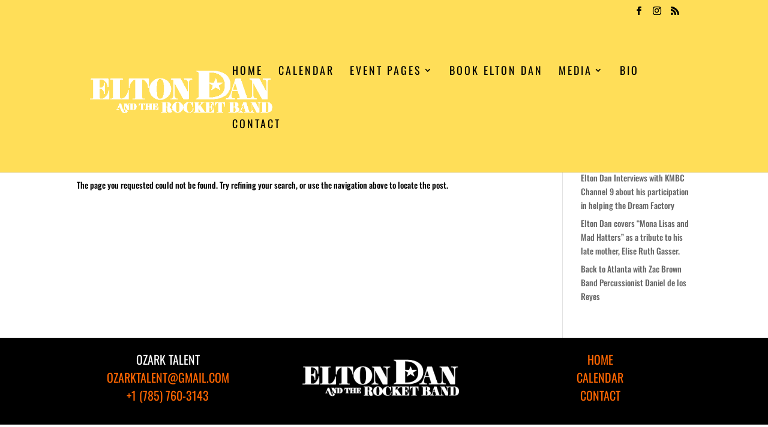

--- FILE ---
content_type: text/css
request_url: https://eltondan.com/wp-content/et-cache/2779/et-core-unified-cpt-deferred-2779.min.css?ver=1766861016
body_size: -40
content:
.et-db #et-boc .et-l .et_pb_section_0_tb_footer.et_pb_section{background-color:#000000!important}.et-db #et-boc .et-l .et_pb_text_0_tb_footer{min-height:73.4px;padding-bottom:4px!important}.et-db #et-boc .et-l .et_pb_image_0_tb_footer{text-align:left;margin-left:0}